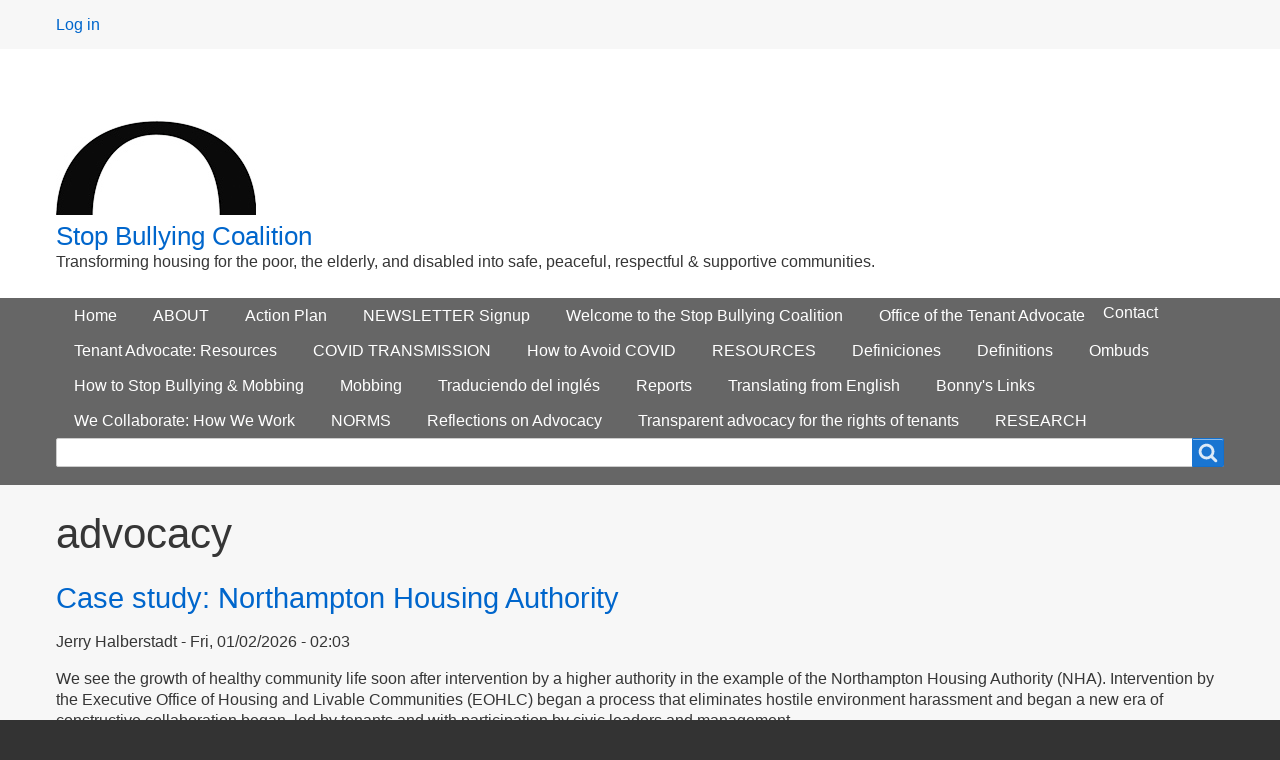

--- FILE ---
content_type: text/html; charset=UTF-8
request_url: https://stopbullyingcoalition.org/index.php/taxonomy/term/2
body_size: 10432
content:





<!DOCTYPE html>
<html lang="en" dir="ltr" prefix="content: http://purl.org/rss/1.0/modules/content/  dc: http://purl.org/dc/terms/  foaf: http://xmlns.com/foaf/0.1/  og: http://ogp.me/ns#  rdfs: http://www.w3.org/2000/01/rdf-schema#  schema: http://schema.org/  sioc: http://rdfs.org/sioc/ns#  sioct: http://rdfs.org/sioc/types#  skos: http://www.w3.org/2004/02/skos/core#  xsd: http://www.w3.org/2001/XMLSchema# " class="no-js adaptivetheme">
  <head>
                  <link href="https://stopbullyingcoalition.org/themes/keshet/images/touch-icons/Icon-76-2x.png" rel="apple-touch-icon" sizes="152x152" />
                    <link href="https://stopbullyingcoalition.org/themes/keshet/images/touch-icons/Icon-60-2x.png" rel="apple-touch-icon" sizes="120x120" />
                    <link href="https://stopbullyingcoalition.org/themes/keshet/images/touch-icons/Icon-76.png" rel="apple-touch-icon" sizes="76x76" />
                    <link href="https://stopbullyingcoalition.org/themes/keshet/images/touch-icons/Icon-60.png" rel="apple-touch-icon" sizes="60x60" />
                    <link href="https://stopbullyingcoalition.org/themes/keshet/images/touch-icons/Icon-60.png" rel="shortcut icon" />
              <meta charset="utf-8" />
<meta name="Generator" content="Drupal 8 (https://www.drupal.org)" />
<meta name="MobileOptimized" content="width" />
<meta name="HandheldFriendly" content="true" />
<meta name="viewport" content="width=device-width, initial-scale=1.0" />
<link rel="alternate" hreflang="en" href="https://stopbullyingcoalition.org/index.php/taxonomy/term/2" />
<link rel="canonical" href="/index.php/taxonomy/term/2" />
<link rel="shortlink" href="/index.php/taxonomy/term/2" />
<link rel="delete-form" href="/index.php/taxonomy/term/2/delete" />
<link rel="edit-form" href="/index.php/taxonomy/term/2/edit" />
<link rel="drupal:content-translation-overview" href="/index.php/taxonomy/term/2/translations" />
<link rel="drupal:content-translation-add" href="/index.php/taxonomy/term/2/translations/add" />
<link rel="drupal:content-translation-edit" href="/index.php/taxonomy/term/2/translations/edit" />
<link rel="drupal:content-translation-delete" href="/index.php/taxonomy/term/2/translations/delete" />
<link rel="alternate" type="application/rss+xml" title="advocacy" href="https://stopbullyingcoalition.org/index.php/taxonomy/term/2/feed" />

    <title>advocacy | Stop Bullying Coalition</title>
    <link rel="stylesheet" media="all" href="/sites/default/files/css/css_ts5b1ylKxbz5JcSxZBtUh1NwhMDoZhqwjooo9ap58fA.css" />
<link rel="stylesheet" media="all" href="/sites/default/files/css/css_C6psvtLZlaLoE0iBdjk1t9aaWCcmJ3Uu_2IKFxEwEAc.css" />

    <script src="/core/assets/vendor/modernizr/modernizr.min.js?v=3.3.1"></script>

  </head>
    <body class="path-taxonomy path-taxonomy-term-2 site-name--stop-bullying-coalition theme-name--keshet">
    <a href="#block-keshet-content" class="visually-hidden focusable skip-link">Skip to main content</a>
    
      <div class="dialog-off-canvas-main-canvas" data-off-canvas-main-canvas>
    
<div class="page">
    <div class="l-pr page__row pr-leaderboard" id="leaderboard">
    <div class="l-rw regions container pr-leaderboard__rw arc--1 hr--1" data-at-regions="">
        <div  data-at-region="region-leaderboard" class="l-r region pr-leaderboard__leaderboard">
<nav id="block-keshet-account-menu" class="block block-menu block-config-provider--system block-derivative-plugin--account block-id--block-keshet-account-menu" role="navigation" aria-labelledby="block-keshet-account-menu-menu">
  <div class="block__inner block-menu__inner">

                  
    
    <h2 class="visually-hidden block__title block-menu__title" id="block-keshet-account-menu-menu"><span>User menu</span></h2>
    

              <div class="block__content block-menu__content">
        
                    <ul class="menu odd menu-level-1 menu-name--account">
                          <li class="menu__item menu-title-log-in menu-plugin-id--userlogout"><a href="/user/login" class="menu__link" data-drupal-link-system-path="user/login">Log in</a></li>          </ul>
  


      </div>
    
  </div>
</nav>
</div>

    </div>
  </div>
      <header class="l-pr page__row pr-header" role="banner" id="masthead">
    <div class="l-rw regions container pr-header__rw arc--1 hr--1" data-at-regions="">
        <div  data-at-region="region-header-first" class="l-r region pr-header__header-first"><div id="block-keshet-branding" class="block block-branding block-system block-system-branding-block">
  <div class="block__inner block-branding__inner">

    
        

                <div class="block__content block-branding__content site-branding">
                  <a href="https://stopbullyingcoalition.org/index.php/" title="Home" itemprop="url" rel="home" class="site-branding__logo-link">
            <img src="/sites/default/files/shelter-logo-01-small-_0_0.jpg" alt="Home" itemprop="logo" class="site-branding__logo-img" />
          </a>
                          <span class="site-branding__text">
                          <strong class="site-branding__name">
                <a href="https://stopbullyingcoalition.org/index.php/" title="Home" itemprop="url" rel="home" class="site-branding__name-link">Stop Bullying Coalition</a>
              </strong>
                                      <em class="site-branding__slogan">Transforming housing for the poor, the elderly, and disabled into safe, peaceful, respectful &amp; supportive communities.</em>
                      </span>
              </div>
    
  </div>
</div>
</div>

      
    </div>
  </header>
      <div class="l-pr page__row pr-navbar" id="navbar">
    <div class="l-rw regions container pr-navbar__rw arc--1 hr--1" data-at-regions="">
        <div  data-at-region="region-navbar" class="l-r region pr-navbar__navbar"><nav id="block-keshet-main-menu" class="rm-block rm-config-provider--system rm-derivative-plugin--main rm-id--block-keshet-main-menu js-hide" role="navigation" aria-labelledby="block-keshet-main-menu-menu">
  <div class="rm-block__inner">

    
    <div class="rm-toggle" id="block-keshet-main-menu-menu">
            <button href="#rm-content" class="rm-toggle__link un-button" role='button' aria-controls="rm-content" aria-expanded="false" aria-lable="Main menu">
        <svg class="rm-toggle__icon" viewBox="0 0 1792 1792" preserveAspectRatio="xMinYMid meet">
          <path d="M1664 1344v128q0 26-19 45t-45 19h-1408q-26 0-45-19t-19-45v-128q0-26 19-45t45-19h1408q26 0 45 19t19 45zm0-512v128q0 26-19 45t-45 19h-1408q-26 0-45-19t-19-45v-128q0-26 19-45t45-19h1408q26 0 45 19t19 45zm0-512v128q0 26-19 45t-45 19h-1408q-26 0-45-19t-19-45v-128q0-26 19-45t45-19h1408q26 0 45 19t19 45z"/>
        </svg>
        <span class="visually-hidden">Main menu</span>
      </button>
    </div>
    

              <div class="rm-block__content" id="rm-content">
        
                    <ul class="menu odd menu-level-1 menu-name--main">
                          <li class="menu__item menu-title-home menu-plugin-id--standardfront-page"><a href="/index.php/" class="menu__link" data-drupal-link-system-path="&lt;front&gt;">Home</a></li>                      <li class="menu__item menu-title-about menu-plugin-id--menu-link-content5dae0401-48fd-48f3-95bd-94f2ae2386a4"><a href="/index.php/about" title="Mission, goals, and a brief history of our work and future plans" class="menu__link" data-drupal-link-system-path="node/174">ABOUT</a></li>                      <li class="menu__item menu-title-action-plan menu-plugin-id--menu-link-contenta93f6d2c-f1ff-4d33-9f26-e815c33e3e52"><a href="/index.php/act" title="Our goals and strategy" class="menu__link" data-drupal-link-system-path="node/282">Action Plan</a></li>                      <li class="menu__item menu-title-newsletter-signup menu-plugin-id--menu-link-contente9e703f7-1b86-4ff5-b939-2f8d13f239a0"><a href="/index.php/subscribe" title="Subscribe to free newsletter" class="menu__link" data-drupal-link-system-path="node/56">NEWSLETTER Signup</a></li>                      <li class="menu__item menu-title-welcome-to-the-stop-bullying-coalition menu-plugin-id--menu-link-content92c43024-ec94-4d10-95b7-0a34c0b73689"><a href="/index.php/welcome" title="How we help you to protect your rights" class="menu__link" data-drupal-link-system-path="node/254">Welcome to the Stop Bullying Coalition</a></li>                      <li class="menu__item menu-title-office-of-the-tenant-advocate menu-plugin-id--menu-link-content168c185d-087a-46eb-a46d-e5f1922c0530"><a href="/index.php/tenant-advocate" title="Copy of the bill" class="menu__link" data-drupal-link-system-path="node/252">Office of the Tenant Advocate</a></li>                      <li class="menu__item menu-title-tenant-advocate-resources menu-plugin-id--menu-link-content46510aba-3525-4524-9a2f-eb910abe92c1"><a href="/index.php/tenant-advocate-resources" title="Resources to support legislation on creating the tenant advocate" class="menu__link" data-drupal-link-system-path="node/265">Tenant Advocate: Resources</a></li>                      <li class="menu__item menu-title-covid-transmission menu-plugin-id--menu-link-content5466aa96-a068-47b1-868a-51d772f27973"><a href="/index.php/transmission" title="Transmission in Essex County and Peabody, Massachusetts" class="menu__link" data-drupal-link-system-path="node/232">COVID TRANSMISSION</a></li>                      <li class="menu__item menu-title-how-to-avoid-covid menu-plugin-id--menu-link-contentcb83d582-057a-41a1-830b-b4ba39f9752f"><a href="/index.php/newcovid" title="Precautions that experts recommend" class="menu__link" data-drupal-link-system-path="node/228">How to Avoid COVID</a></li>                      <li class="menu__item menu-title-resources menu-plugin-id--menu-link-contentde4657b4-439b-47c9-867e-9df1d0100c3d"><a href="/index.php/resources" title="Table of contents for resources on bullying in multifamily housing" class="menu__link" data-drupal-link-system-path="node/70">RESOURCES</a></li>                      <li class="menu__item menu-title-definiciones menu-plugin-id--menu-link-content91c0063f-d24a-4409-9984-a4c90ecb0213"><a href="/index.php/Definiciones" title="Definiciones, la intimidación" class="menu__link" data-drupal-link-system-path="node/161">Definiciones</a></li>                      <li class="menu__item menu-title-definitions menu-plugin-id--menu-link-contentfad3db31-ad5f-4bf7-9d54-48cc3c5c7ca5"><a href="/index.php/definitions" title="Definitions of terms." class="menu__link" data-drupal-link-system-path="node/128">Definitions</a></li>                      <li class="menu__item menu-title-ombuds menu-plugin-id--menu-link-content0e7358a6-d5a0-4c61-9f66-0b1c9b211f19"><a href="/index.php/ombuds-now" title="Ombuds office to protect tenants from bullying" class="menu__link" data-drupal-link-system-path="node/222">Ombuds</a></li>                      <li class="menu__item menu-title-how-to-stop-bullying--mobbing menu-plugin-id--menu-link-content620d7945-611d-44cf-81a6-78879c6035df"><a href="/index.php/stop-mobbing" title="A guide for tenants, managers, landlords, and community leaders who are concerned about conditions in a multifamily housing community that has become toxic." class="menu__link" data-drupal-link-system-path="node/127">How to Stop Bullying &amp; Mobbing</a></li>                      <li class="menu__item menu-title-mobbing menu-plugin-id--menu-link-content5ded771e-830e-462b-86c3-ed0178037e96"><a href="/index.php/harper-mobbing" title="Article by Janice Harper, Bullying and Mobbing in Group Settings" class="menu__link" data-drupal-link-system-path="node/97">Mobbing</a></li>                      <li class="menu__item menu-title-traduciendo-del-inglés menu-plugin-id--menu-link-contentce6035ac-ffa5-4375-906d-efaab492d710"><a href="/index.php/Traduciendo" class="menu__link" data-drupal-link-system-path="node/156">Traduciendo del inglés</a></li>                      <li class="menu__item menu-title-reports menu-plugin-id--menu-link-contentc1f75e37-90d0-4004-adc2-bb9c9098d918"><a href="/index.php/report2" title="Media coverage of housing advocacy" class="menu__link" data-drupal-link-system-path="node/225">Reports</a></li>                      <li class="menu__item menu-title-translating-from-english menu-plugin-id--menu-link-content35e37a44-e49f-4eff-9bd6-485068e4ac43"><a href="/index.php/translate" title="How to translate" class="menu__link" data-drupal-link-system-path="node/155">Translating from English</a></li>                      <li class="menu__item menu-title-bonnys-links menu-plugin-id--menu-link-contentc20d8ea8-d760-49ee-a277-1b5163865fd2"><a href="/index.php/bonny" title="Essay about and compiled list of articles" class="menu__link" data-drupal-link-system-path="node/247">Bonny&#039;s Links</a></li>                      <li class="menu__item menu-title-we-collaborate-how-we-work menu-plugin-id--menu-link-content839d8b6e-0543-4b47-9cbd-78777c070812"><a href="/index.php/collaborate2" title="Tenants, legislators, attorney general work together on protecting tenants" class="menu__link" data-drupal-link-system-path="node/262">We Collaborate: How We Work</a></li>                      <li class="menu__item menu-title-norms menu-plugin-id--menu-link-contentf198229d-e82b-4d25-83c3-04d4a987fd50"><a href="/index.php/norms2" title="Community Norms and Governance of Housing" class="menu__link" data-drupal-link-system-path="node/277">NORMS</a></li>                      <li class="menu__item menu-title-reflections-on-advocacy menu-plugin-id--menu-link-contentc80f5455-bf89-44aa-a65a-f469af0fcba4"><a href="/index.php/change" title="Our theory of advocacy by collaboration" class="menu__link" data-drupal-link-system-path="node/269">Reflections on Advocacy</a></li>                      <li class="menu__item menu-title-transparent-advocacy-for-the-rights-of-tenants menu-plugin-id--menu-link-content4b01d95a-e204-4f5e-a02a-a817e96291e1"><a href="/index.php/transparent" title="A letter to legislators and information supporting creating the tenant advocate" class="menu__link" data-drupal-link-system-path="node/281">Transparent advocacy for the rights of tenants</a></li>                      <li class="menu__item menu-title-research menu-plugin-id--menu-link-contentb2290ef8-bb1a-4714-af67-e2e908806036"><a href="/index.php/research2" title="qualititative and survey research findings" class="menu__link" data-drupal-link-system-path="node/280">RESEARCH</a></li>          </ul>
  


      </div>
    
  </div>
</nav>

<nav id="block-keshet-footer" class="block block-menu block-config-provider--system block-derivative-plugin--footer block-id--block-keshet-footer" role="navigation" aria-labelledby="block-keshet-footer-menu">
  <div class="block__inner block-menu__inner">

                  
    
    <h2 class="visually-hidden block__title block-menu__title" id="block-keshet-footer-menu"><span>Footer menu</span></h2>
    

              <div class="block__content block-menu__content">
        
                    <ul class="menu odd menu-level-1 menu-name--footer">
                          <li class="menu__item menu-title-contact menu-plugin-id--contactsite-page"><a href="/contact" class="menu__link" data-drupal-link-system-path="contact">Contact</a></li>          </ul>
  


      </div>
    
  </div>
</nav>
<div class="search-block-form submit-is-visible block block-search block-config-provider--search block-plugin-id--search-form-block block-id--block-searchform" data-drupal-selector="search-block-form" id="block-searchform" role="search" aria-labelledby="block-searchform-menu">
  <div class="block__inner block-search__inner">

                  
    
      <h2 class="visually-hidden block__title block-search__title" id="block-searchform-menu"><span>Search form</span></h2>
    

          <div class="block__content block-search__content">
        <form action="/search/node" method="get" id="search-block-form" accept-charset="UTF-8" class="search-block-form__form">
  <div class="js-form-item form-item js-form-type-search form-type-search js-form-item-keys form-item-keys form-no-label">
      <label for="edit-keys" class="visually-hidden">Search</label>
        <input title="Enter the terms you wish to search for." data-drupal-selector="edit-keys" type="search" id="edit-keys" name="keys" value="" size="" maxlength="128" class="form-search" />

        </div>
<div data-drupal-selector="edit-actions" class="form-actions js-form-wrapper form-wrapper" id="edit-actions"><input data-drupal-selector="edit-submit" type="submit" id="edit-submit" value="Search" class="button js-form-submit form-submit" />
</div>

</form>

      </div>
    
  </div>
</div>
</div>

    </div>
  </div>
            <div class="l-pr page__row pr-main" id="main-content">
    <div class="l-rw regions container pr-main__rw arc--1 hr--1" data-at-regions="">
        <div  data-at-region="region-content" class="l-r region pr-main__content"><div data-drupal-messages-fallback class="hidden"></div><div id="block-keshet-page-title" class="block block-config-provider--core block-derivative-plugin-- block-id--block-keshet-page-title">
  <div class="block__inner">

    
        

          <div class="block__content">
        
  <h1 class="page__title">advocacy</h1>


      </div>
    
  </div>
</div>
<main id="block-keshet-content" class="block block-main-content" role="main">
  
  <div class="views-element-container"><div class="view view-taxonomy-term view-id-taxonomy_term view-display-id-page_1 js-view-dom-id-3aacd19afe43582cca5d27ed637092f955e604882317bd440806750a5f1b208d">
  
    
      <div class="view-header">
      <div about="/taxonomy/term/2" typeof="schema:Thing" id="taxonomy-term-2" class="taxonomy-term vocabulary-tags">
  
      <span property="schema:name" content="advocacy" class="rdf-meta hidden"></span>

  <div class="content">
    
  </div>
</div>

    </div>
      
      <div class="view-content">
          <div class="views-row">
    <article data-history-node-id="305" role="article" about="/northampton" typeof="schema:Article" class="node node--id-305 node--type-article node--promoted node--sticky node--view-mode-teaser">
  <div class="node__container">

    <header class="node__header--has-meta node__header">
      
      
                        <h2 class="node__title"><a href="/northampton" class="node__title-link" rel="bookmark"><span property="schema:name" class="field field--name-title field--type-string field--label-hidden">Case study: Northampton Housing Authority</span>
</a></h2>
                      <span property="schema:name" content="Case study: Northampton Housing Authority" class="rdf-meta hidden"></span>
  <span property="schema:interactionCount" content="UserComments:0" class="rdf-meta hidden"></span>


              <div class="node__meta">
          
          <div class="node__submitted">
             <span class="node__author"><span rel="schema:author" class="field field--name-uid field--type-entity-reference field--label-hidden"><span lang="" about="/user/4" typeof="schema:Person" property="schema:name" datatype="">Jerry Halberstadt</span></span>
</span>
             <span class="node__pubdate"><span property="schema:dateCreated" content="2026-01-02T02:03:27+00:00" class="field field--name-created field--type-created field--label-hidden">Fri, 01/02/2026 - 02:03</span>
</span>
          </div>
            <span property="schema:dateCreated" content="2026-01-02T02:03:27+00:00" class="rdf-meta hidden"></span>

        </div>
          </header>

    <div class="node__content">
      <div property="schema:text" class="clearfix text-formatted field field-node--body field-name-body field-type-text-with-summary field-label-hidden">
    <div class="field__items">
          <div property="schema:text" class="field__item">We see the growth of healthy community life soon after intervention by a higher authority in the example of the Northampton Housing Authority (NHA). Intervention by the Executive Office of Housing and Livable Communities (EOHLC) began a process that eliminates hostile environment harassment and began a new era of constructive collaboration began, led by tenants and with participation by civic leaders and management.</div>
      </div>
</div>
<div class="field field-node--field-tags field-name-field-tags field-type-entity-reference field-label-above">
      <h3 class="field__label">Tags</h3>
    <div class="field__items">
                <div class="field__item field__item--advocacy">
        <span class="field__item-wrapper"><a href="/taxonomy/term/2" property="schema:about" hreflang="en">advocacy</a></span>
      </div>
      </div>
</div>
  <div class="node__links">
    <ul class="links inline"><li class="node-readmore"><a href="/northampton" rel="tag" title="Case study: Northampton Housing Authority" hreflang="en">Read more<span class="visually-hidden"> about Case study: Northampton Housing Authority</span></a></li></ul>  </div>

    </div>

  

</article>

  </div>
    <div class="views-row">
    <article data-history-node-id="300" role="article" about="/index.php/join" typeof="schema:Article" class="node node--id-300 node--type-article node--promoted node--sticky node--view-mode-teaser">
  <div class="node__container">

    <header class="node__header--has-meta node__header">
      
      
                        <h2 class="node__title"><a href="/index.php/join" class="node__title-link" rel="bookmark"><span property="schema:name" class="field field--name-title field--type-string field--label-hidden">Let&#039;s join with others to protect essential services</span>
</a></h2>
                      <span property="schema:name" content="Let&#039;s join with others to protect essential services" class="rdf-meta hidden"></span>
  <span property="schema:interactionCount" content="UserComments:0" class="rdf-meta hidden"></span>


              <div class="node__meta">
          
          <div class="node__submitted">
             <span class="node__author"><span rel="schema:author" class="field field--name-uid field--type-entity-reference field--label-hidden"><span lang="" about="/index.php/user/4" typeof="schema:Person" property="schema:name" datatype="">Jerry Halberstadt</span></span>
</span>
             <span class="node__pubdate"><span property="schema:dateCreated" content="2025-10-09T23:52:07+00:00" class="field field--name-created field--type-created field--label-hidden">Thu, 10/09/2025 - 23:52</span>
</span>
          </div>
            <span property="schema:dateCreated" content="2025-10-09T23:52:07+00:00" class="rdf-meta hidden"></span>

        </div>
          </header>

    <div class="node__content">
      <div property="schema:text" class="clearfix text-formatted field field-node--body field-name-body field-type-text-with-summary field-label-hidden">
    <div class="field__items">
          <div property="schema:text" class="field__item"><p><strong>We can join forces to demand funding for essential health, dental, food, and housing services.</strong><br />
<br />
Federal legislation, "the big beautiful bill," targets Medicaid and MassHealth programs that we depend on. The law cuts the Federal share of our MassHealth programs and limits the taxes that states can levy on healthcare providers to cover MassHealth. The most vulnerable programs are Home and Community Based Services (HCBS); out-of-pocket costs for health care; <a>food stamps;</a> dental care; and more.</p></div>
      </div>
</div>
<div class="field field-node--field-tags field-name-field-tags field-type-entity-reference field-label-above">
      <h3 class="field__label">Tags</h3>
    <div class="field__items">
                <div class="field__item field__item--advocacy">
        <span class="field__item-wrapper"><a href="/index.php/taxonomy/term/2" property="schema:about" hreflang="en">advocacy</a></span>
      </div>
      </div>
</div>
  <div class="node__links">
    <ul class="links inline"><li class="node-readmore"><a href="/index.php/join" rel="tag" title="Let&#039;s join with others to protect essential services" hreflang="en">Read more<span class="visually-hidden"> about Let&#039;s join with others to protect essential services</span></a></li></ul>  </div>

    </div>

  

</article>

  </div>
    <div class="views-row">
    <article data-history-node-id="298" role="article" about="/index.php/food" typeof="schema:Article" class="node node--id-298 node--type-article node--promoted node--sticky node--view-mode-teaser">
  <div class="node__container">

    <header class="node__header--has-meta node__header">
      
      
                        <h2 class="node__title"><a href="/index.php/food" class="node__title-link" rel="bookmark"><span property="schema:name" class="field field--name-title field--type-string field--label-hidden">Our Daily Bread At Risk: Food Stamps Threatened</span>
</a></h2>
                      <span property="schema:name" content="Our Daily Bread At Risk: Food Stamps Threatened" class="rdf-meta hidden"></span>
  <span property="schema:interactionCount" content="UserComments:0" class="rdf-meta hidden"></span>


              <div class="node__meta">
          
          <div class="node__submitted">
             <span class="node__author"><span rel="schema:author" class="field field--name-uid field--type-entity-reference field--label-hidden"><span lang="" about="/index.php/user/4" typeof="schema:Person" property="schema:name" datatype="">Jerry Halberstadt</span></span>
</span>
             <span class="node__pubdate"><span property="schema:dateCreated" content="2025-09-21T18:06:40+00:00" class="field field--name-created field--type-created field--label-hidden">Sun, 09/21/2025 - 18:06</span>
</span>
          </div>
            <span property="schema:dateCreated" content="2025-09-21T18:06:40+00:00" class="rdf-meta hidden"></span>

        </div>
          </header>

    <div class="node__content">
      <div property="schema:text" class="clearfix text-formatted field field-node--body field-name-body field-type-text-with-summary field-label-hidden">
    <div class="field__items">
          <div property="schema:text" class="field__item"><p>The food stamp program that we depend on is under threat and we must rise up to protect it.</p>

<p>Many of us who are tenants of public and subsidized housing depend on community support through government benefits and subsidies, including for housing and food.</p>

<p>We know from hard-won experience that no one is coming to help us and that we must advocate for and help ourselves.</p>

<p>Thus we are prepared for this challenge.</p></div>
      </div>
</div>
<div class="field field-node--field-tags field-name-field-tags field-type-entity-reference field-label-above">
      <h3 class="field__label">Tags</h3>
    <div class="field__items">
                <div class="field__item field__item--rights">
        <span class="field__item-wrapper"><a href="/index.php/taxonomy/term/31" property="schema:about" hreflang="en">rights</a></span>
      </div>
                <div class="field__item field__item--advocacy">
        <span class="field__item-wrapper"><a href="/index.php/taxonomy/term/2" property="schema:about" hreflang="en">advocacy</a></span>
      </div>
                <div class="field__item field__item--legislation">
        <span class="field__item-wrapper"><a href="/index.php/taxonomy/term/3" property="schema:about" hreflang="en">legislation</a></span>
      </div>
      </div>
</div>
  <div class="node__links">
    <ul class="links inline"><li class="node-readmore"><a href="/index.php/food" rel="tag" title="Our Daily Bread At Risk: Food Stamps Threatened" hreflang="en">Read more<span class="visually-hidden"> about Our Daily Bread At Risk: Food Stamps Threatened</span></a></li></ul>  </div>

    </div>

  

</article>

  </div>
    <div class="views-row">
    <article data-history-node-id="297" role="article" about="/index.php/safe" typeof="schema:Article" class="node node--id-297 node--type-article node--promoted node--sticky node--view-mode-teaser">
  <div class="node__container">

    <header class="node__header--has-meta node__header">
      
      
                        <h2 class="node__title"><a href="/index.php/safe" class="node__title-link" rel="bookmark"><span property="schema:name" class="field field--name-title field--type-string field--label-hidden">Are We Safe?</span>
</a></h2>
                      <span property="schema:name" content="Are We Safe?" class="rdf-meta hidden"></span>
  <span property="schema:interactionCount" content="UserComments:0" class="rdf-meta hidden"></span>


              <div class="node__meta">
          
          <div class="node__submitted">
             <span class="node__author"><span rel="schema:author" class="field field--name-uid field--type-entity-reference field--label-hidden"><span lang="" about="/index.php/user/4" typeof="schema:Person" property="schema:name" datatype="">Jerry Halberstadt</span></span>
</span>
             <span class="node__pubdate"><span property="schema:dateCreated" content="2025-08-20T18:46:51+00:00" class="field field--name-created field--type-created field--label-hidden">Wed, 08/20/2025 - 18:46</span>
</span>
          </div>
            <span property="schema:dateCreated" content="2025-08-20T18:46:51+00:00" class="rdf-meta hidden"></span>

        </div>
          </header>

    <div class="node__content">
        <div class="float-none field field-node--field-image field-name-field-image field-type-image field-label-hidden has-single">
              <figure class="field-type-image__figure image-count-1 align-right">
          <div class="field-type-image__item">
          <img property="schema:image" src="/sites/default/files/field/image/BLANCA-.jpg" width="150" height="176" alt="Smiling woman stands with aid of crutches" title="Blanca Martinez, immigrant from Honduras" typeof="foaf:Image" />


              </div>
    </figure>
  </div>
<div property="schema:text" class="clearfix text-formatted field field-node--body field-name-body field-type-text-with-summary field-label-hidden">
    <div class="field__items">
          <div property="schema:text" class="field__item">If we want to address bullying in schools, we must address it in our society.

A child knows that if immigrants can be bullied, so can they, and there are too few adults taking action. It is past time for all of us, including our leaders, to speak out and to act.</div>
      </div>
</div>
<div class="field field-node--field-tags field-name-field-tags field-type-entity-reference field-label-above">
      <h3 class="field__label">Tags</h3>
    <div class="field__items">
                <div class="field__item field__item--bullying">
        <span class="field__item-wrapper"><a href="/index.php/taxonomy/term/1" property="schema:about" hreflang="en">bullying</a></span>
      </div>
                <div class="field__item field__item--advocacy">
        <span class="field__item-wrapper"><a href="/index.php/taxonomy/term/2" property="schema:about" hreflang="en">advocacy</a></span>
      </div>
      </div>
</div>
  <div class="node__links">
    <ul class="links inline"><li class="node-readmore"><a href="/index.php/safe" rel="tag" title="Are We Safe?" hreflang="en">Read more<span class="visually-hidden"> about Are We Safe?</span></a></li></ul>  </div>

    </div>

  

</article>

  </div>
    <div class="views-row">
    <article data-history-node-id="294" role="article" about="/index.php/and" typeof="schema:Article" class="node node--id-294 node--type-article node--promoted node--sticky node--view-mode-teaser">
  <div class="node__container">

    <header class="node__header--has-meta node__header">
      
      
                        <h2 class="node__title"><a href="/index.php/and" class="node__title-link" rel="bookmark"><span property="schema:name" class="field field--name-title field--type-string field--label-hidden">The AND Method</span>
</a></h2>
                      <span property="schema:name" content="The AND Method" class="rdf-meta hidden"></span>
  <span property="schema:interactionCount" content="UserComments:0" class="rdf-meta hidden"></span>


              <div class="node__meta">
          
          <div class="node__submitted">
             <span class="node__author"><span rel="schema:author" class="field field--name-uid field--type-entity-reference field--label-hidden"><span lang="" about="/index.php/user/4" typeof="schema:Person" property="schema:name" datatype="">Jerry Halberstadt</span></span>
</span>
             <span class="node__pubdate"><span property="schema:dateCreated" content="2025-07-17T20:55:19+00:00" class="field field--name-created field--type-created field--label-hidden">Thu, 07/17/2025 - 20:55</span>
</span>
          </div>
            <span property="schema:dateCreated" content="2025-07-17T20:55:19+00:00" class="rdf-meta hidden"></span>

        </div>
          </header>

    <div class="node__content">
      <div property="schema:text" class="clearfix text-formatted field field-node--body field-name-body field-type-text-with-summary field-label-hidden">
    <div class="field__items">
          <div property="schema:text" class="field__item">Let’s try the “AND” method: we will help our neighbors; AND we will create joyful community moments; AND we will seek our rights where we live; AND we will tell our stories and those of our neighbors; AND we will continue to seek legislation.</div>
      </div>
</div>
<div class="field field-node--field-tags field-name-field-tags field-type-entity-reference field-label-above">
      <h3 class="field__label">Tags</h3>
    <div class="field__items">
                <div class="field__item field__item--advocacy">
        <span class="field__item-wrapper"><a href="/index.php/taxonomy/term/2" property="schema:about" hreflang="en">advocacy</a></span>
      </div>
                <div class="field__item field__item--housing">
        <span class="field__item-wrapper"><a href="/index.php/taxonomy/term/9" property="schema:about" hreflang="en">housing</a></span>
      </div>
                <div class="field__item field__item--rights">
        <span class="field__item-wrapper"><a href="/index.php/taxonomy/term/31" property="schema:about" hreflang="en">rights</a></span>
      </div>
                <div class="field__item field__item--legislation">
        <span class="field__item-wrapper"><a href="/index.php/taxonomy/term/3" property="schema:about" hreflang="en">legislation</a></span>
      </div>
      </div>
</div>
  <div class="node__links">
    <ul class="links inline"><li class="node-readmore"><a href="/index.php/and" rel="tag" title="The AND Method" hreflang="en">Read more<span class="visually-hidden"> about The AND Method</span></a></li></ul>  </div>

    </div>

  

</article>

  </div>
    <div class="views-row">
    <article data-history-node-id="295" role="article" about="/index.php/jada" typeof="schema:Article" class="node node--id-295 node--type-article node--promoted node--sticky node--view-mode-teaser">
  <div class="node__container">

    <header class="node__header--has-meta node__header">
      
      
                        <h2 class="node__title"><a href="/index.php/jada" class="node__title-link" rel="bookmark"><span property="schema:name" class="field field--name-title field--type-string field--label-hidden">Creating Community in Northampton</span>
</a></h2>
                      <span property="schema:name" content="Creating Community in Northampton" class="rdf-meta hidden"></span>
  <span property="schema:interactionCount" content="UserComments:0" class="rdf-meta hidden"></span>


              <div class="node__meta">
          
          <div class="node__submitted">
             <span class="node__author"><span rel="schema:author" class="field field--name-uid field--type-entity-reference field--label-hidden"><span lang="" about="/index.php/user/4" typeof="schema:Person" property="schema:name" datatype="">Jerry Halberstadt</span></span>
</span>
             <span class="node__pubdate"><span property="schema:dateCreated" content="2025-07-15T23:33:15+00:00" class="field field--name-created field--type-created field--label-hidden">Tue, 07/15/2025 - 23:33</span>
</span>
          </div>
            <span property="schema:dateCreated" content="2025-07-15T23:33:15+00:00" class="rdf-meta hidden"></span>

        </div>
          </header>

    <div class="node__content">
      <div property="schema:text" class="clearfix text-formatted field field-node--body field-name-body field-type-text-with-summary field-label-hidden">
    <div class="field__items">
          <div property="schema:text" class="field__item">My friend Jada is a force of nature. Originally from Texas and now a long-time resident of Northampton, Massachusetts, she brings a fierce commitment to justice, community, and healing—even in the face of personal and institutional adversity.

Jada does all this despite her frustrations with the management and the other members of the housing authority board. She often feels diminished and disrespected, unable to make herself heard, and denied her rights and justice. Nevertheless, she lives a creative and productive life, helping to build and maintain a supportive, caring community.</div>
      </div>
</div>
<div class="field field-node--field-tags field-name-field-tags field-type-entity-reference field-label-above">
      <h3 class="field__label">Tags</h3>
    <div class="field__items">
                <div class="field__item field__item--community">
        <span class="field__item-wrapper"><a href="/index.php/taxonomy/term/22" property="schema:about" hreflang="en">community</a></span>
      </div>
                <div class="field__item field__item--advocacy">
        <span class="field__item-wrapper"><a href="/index.php/taxonomy/term/2" property="schema:about" hreflang="en">advocacy</a></span>
      </div>
      </div>
</div>
  <div class="node__links">
    <ul class="links inline"><li class="node-readmore"><a href="/index.php/jada" rel="tag" title="Creating Community in Northampton" hreflang="en">Read more<span class="visually-hidden"> about Creating Community in Northampton</span></a></li></ul>  </div>

    </div>

  

</article>

  </div>
    <div class="views-row">
    <article data-history-node-id="284" role="article" about="/index.php/editorial" typeof="schema:Article" class="node node--id-284 node--type-article node--promoted node--sticky node--view-mode-teaser">
  <div class="node__container">

    <header class="node__header--has-meta node__header">
      
      
                        <h2 class="node__title"><a href="/index.php/editorial" class="node__title-link" rel="bookmark"><span property="schema:name" class="field field--name-title field--type-string field--label-hidden">We Are The People</span>
</a></h2>
                      <span property="schema:name" content="We Are The People" class="rdf-meta hidden"></span>
  <span property="schema:interactionCount" content="UserComments:0" class="rdf-meta hidden"></span>


              <div class="node__meta">
          
          <div class="node__submitted">
             <span class="node__author"><span rel="schema:author" class="field field--name-uid field--type-entity-reference field--label-hidden"><span lang="" about="/index.php/user/4" typeof="schema:Person" property="schema:name" datatype="">Jerry Halberstadt</span></span>
</span>
             <span class="node__pubdate"><span property="schema:dateCreated" content="2025-03-02T23:14:34+00:00" class="field field--name-created field--type-created field--label-hidden">Sun, 03/02/2025 - 23:14</span>
</span>
          </div>
            <span property="schema:dateCreated" content="2025-03-02T23:14:34+00:00" class="rdf-meta hidden"></span>

        </div>
          </header>

    <div class="node__content">
      <div property="schema:text" class="clearfix text-formatted field field-node--body field-name-body field-type-text-with-summary field-label-hidden">
    <div class="field__items">
          <div property="schema:text" class="field__item">EDITORIAL
We are rich in experience, though poor in wealth. We are the poor, the elderly, the disabled, the single parents, and the veterans, people of color and of many religions, we are all persons who live in public and subsidized housing. There we have learned on a daily basis how to survive and overcome bullying, mobbing, and harassment. When a ruler seeks to trample our rights and deprive us of food, health, and free speech, we have the ability to protect ourselves; it is our right.</div>
      </div>
</div>
<div class="field field-node--field-tags field-name-field-tags field-type-entity-reference field-label-above">
      <h3 class="field__label">Tags</h3>
    <div class="field__items">
                <div class="field__item field__item--mobbing">
        <span class="field__item-wrapper"><a href="/index.php/taxonomy/term/16" property="schema:about" hreflang="en">mobbing</a></span>
      </div>
                <div class="field__item field__item--advocacy">
        <span class="field__item-wrapper"><a href="/index.php/taxonomy/term/2" property="schema:about" hreflang="en">advocacy</a></span>
      </div>
                <div class="field__item field__item--rights">
        <span class="field__item-wrapper"><a href="/index.php/taxonomy/term/31" property="schema:about" hreflang="en">rights</a></span>
      </div>
      </div>
</div>
  <div class="node__links">
    <ul class="links inline"><li class="node-readmore"><a href="/index.php/editorial" rel="tag" title="We Are The People" hreflang="en">Read more<span class="visually-hidden"> about We Are The People</span></a></li></ul>  </div>

    </div>

  

</article>

  </div>
    <div class="views-row">
    <article data-history-node-id="282" role="article" about="/index.php/act" typeof="schema:Article" class="node node--id-282 node--type-article node--promoted node--sticky node--view-mode-teaser">
  <div class="node__container">

    <header class="node__header--has-meta node__header">
      
      
                        <h2 class="node__title"><a href="/index.php/act" class="node__title-link" rel="bookmark"><span property="schema:name" class="field field--name-title field--type-string field--label-hidden">Our Plan of Action</span>
</a></h2>
                      <span property="schema:name" content="Our Plan of Action" class="rdf-meta hidden"></span>
  <span property="schema:interactionCount" content="UserComments:0" class="rdf-meta hidden"></span>


              <div class="node__meta">
          
          <div class="node__submitted">
             <span class="node__author"><span rel="schema:author" class="field field--name-uid field--type-entity-reference field--label-hidden"><span lang="" about="/index.php/user/4" typeof="schema:Person" property="schema:name" datatype="">Jerry Halberstadt</span></span>
</span>
             <span class="node__pubdate"><span property="schema:dateCreated" content="2025-02-17T23:24:50+00:00" class="field field--name-created field--type-created field--label-hidden">Mon, 02/17/2025 - 23:24</span>
</span>
          </div>
            <span property="schema:dateCreated" content="2025-02-17T23:24:50+00:00" class="rdf-meta hidden"></span>

        </div>
          </header>

    <div class="node__content">
      <div property="schema:text" class="clearfix text-formatted field field-node--body field-name-body field-type-text-with-summary field-label-hidden">
    <div class="field__items">
          <div property="schema:text" class="field__item"><h2>Advocacy is the art of creating new possibility</h2>

<p> </p>

<blockquote>
<p><em><strong>Transforming housing into safe, peaceful, respectful, supportive, healthy, and joyful communities for the poor, the elderly, and the disabled.—<a href="http://stopbullyingcoalition.org/about">About </a></strong></em></p>
</blockquote>

<p> </p></div>
      </div>
</div>
<div class="field field-node--field-tags field-name-field-tags field-type-entity-reference field-label-above">
      <h3 class="field__label">Tags</h3>
    <div class="field__items">
                <div class="field__item field__item--bullying">
        <span class="field__item-wrapper"><a href="/index.php/taxonomy/term/1" property="schema:about" hreflang="en">bullying</a></span>
      </div>
                <div class="field__item field__item--harassment">
        <span class="field__item-wrapper"><a href="/index.php/taxonomy/term/24" property="schema:about" hreflang="en">harassment</a></span>
      </div>
                <div class="field__item field__item--mobbing">
        <span class="field__item-wrapper"><a href="/index.php/taxonomy/term/16" property="schema:about" hreflang="en">mobbing</a></span>
      </div>
                <div class="field__item field__item--advocacy">
        <span class="field__item-wrapper"><a href="/index.php/taxonomy/term/2" property="schema:about" hreflang="en">advocacy</a></span>
      </div>
                <div class="field__item field__item--legislation">
        <span class="field__item-wrapper"><a href="/index.php/taxonomy/term/3" property="schema:about" hreflang="en">legislation</a></span>
      </div>
      </div>
</div>
  <div class="node__links">
    <ul class="links inline"><li class="node-readmore"><a href="/index.php/act" rel="tag" title="Our Plan of Action" hreflang="en">Read more<span class="visually-hidden"> about Our Plan of Action</span></a></li></ul>  </div>

    </div>

  

</article>

  </div>
    <div class="views-row">
    <article data-history-node-id="281" role="article" about="/index.php/transparent" typeof="schema:Article" class="node node--id-281 node--type-article node--promoted node--sticky node--view-mode-teaser">
  <div class="node__container">

    <header class="node__header--has-meta node__header">
      
      
                        <h2 class="node__title"><a href="/index.php/transparent" class="node__title-link" rel="bookmark"><span property="schema:name" class="field field--name-title field--type-string field--label-hidden">Transparent advocacy for the rights of tenants</span>
</a></h2>
                      <span property="schema:name" content="Transparent advocacy for the rights of tenants" class="rdf-meta hidden"></span>
  <span property="schema:interactionCount" content="UserComments:0" class="rdf-meta hidden"></span>


              <div class="node__meta">
          
          <div class="node__submitted">
             <span class="node__author"><span rel="schema:author" class="field field--name-uid field--type-entity-reference field--label-hidden"><span lang="" about="/index.php/user/4" typeof="schema:Person" property="schema:name" datatype="">Jerry Halberstadt</span></span>
</span>
             <span class="node__pubdate"><span property="schema:dateCreated" content="2025-01-11T17:54:15+00:00" class="field field--name-created field--type-created field--label-hidden">Sat, 01/11/2025 - 17:54</span>
</span>
          </div>
            <span property="schema:dateCreated" content="2025-01-11T17:54:15+00:00" class="rdf-meta hidden"></span>

        </div>
          </header>

    <div class="node__content">
      <div property="schema:text" class="clearfix text-formatted field field-node--body field-name-body field-type-text-with-summary field-label-hidden">
    <div class="field__items">
          <div property="schema:text" class="field__item"><p>This post will show how we work with our legislative partners, there is nothing to hide and the more people understand the process, the stronger our movement as we demonstrate how we do democracy. Beacon Hill is often criticized for a lack of transparency. Legislators are seen as under the influence of powerful forces that are never seen in the light of day. We of the Stop Bullying Coalition do advocate on policies and legislation, and we do so out in the open, transparently.</div>
      </div>
</div>
<div class="field field-node--field-tags field-name-field-tags field-type-entity-reference field-label-above">
      <h3 class="field__label">Tags</h3>
    <div class="field__items">
                <div class="field__item field__item--bullying">
        <span class="field__item-wrapper"><a href="/index.php/taxonomy/term/1" property="schema:about" hreflang="en">bullying</a></span>
      </div>
                <div class="field__item field__item--mobbing">
        <span class="field__item-wrapper"><a href="/index.php/taxonomy/term/16" property="schema:about" hreflang="en">mobbing</a></span>
      </div>
                <div class="field__item field__item--legislation">
        <span class="field__item-wrapper"><a href="/index.php/taxonomy/term/3" property="schema:about" hreflang="en">legislation</a></span>
      </div>
                <div class="field__item field__item--advocacy">
        <span class="field__item-wrapper"><a href="/index.php/taxonomy/term/2" property="schema:about" hreflang="en">advocacy</a></span>
      </div>
                <div class="field__item field__item--harassment">
        <span class="field__item-wrapper"><a href="/index.php/taxonomy/term/24" property="schema:about" hreflang="en">harassment</a></span>
      </div>
      </div>
</div>
  <div class="node__links">
    <ul class="links inline"><li class="node-readmore"><a href="/index.php/transparent" rel="tag" title="Transparent advocacy for the rights of tenants" hreflang="en">Read more<span class="visually-hidden"> about Transparent advocacy for the rights of tenants</span></a></li></ul>  </div>

    </div>

  

</article>

  </div>
    <div class="views-row">
    <article data-history-node-id="270" role="article" about="/augustus" typeof="schema:Article" class="node node--id-270 node--type-article node--promoted node--sticky node--view-mode-teaser">
  <div class="node__container">

    <header class="node__header--has-meta node__header">
      
      
                        <h2 class="node__title"><a href="/augustus" class="node__title-link" rel="bookmark"><span property="schema:name" class="field field--name-title field--type-string field--label-hidden">Report: Meeting with Secretary of Housing and Livable Communities</span>
</a></h2>
                      <span property="schema:name" content="Report: Meeting with Secretary of Housing and Livable Communities" class="rdf-meta hidden"></span>
  <span property="schema:interactionCount" content="UserComments:0" class="rdf-meta hidden"></span>


              <div class="node__meta">
          
          <div class="node__submitted">
             <span class="node__author"><span rel="schema:author" class="field field--name-uid field--type-entity-reference field--label-hidden"><span lang="" about="/user/4" typeof="schema:Person" property="schema:name" datatype="">Jerry Halberstadt</span></span>
</span>
             <span class="node__pubdate"><span property="schema:dateCreated" content="2024-01-16T23:16:56+00:00" class="field field--name-created field--type-created field--label-hidden">Tue, 01/16/2024 - 23:16</span>
</span>
          </div>
            <span property="schema:dateCreated" content="2024-01-16T23:16:56+00:00" class="rdf-meta hidden"></span>

        </div>
          </header>

    <div class="node__content">
      <div property="schema:text" class="clearfix text-formatted field field-node--body field-name-body field-type-text-with-summary field-label-hidden">
    <div class="field__items">
          <div property="schema:text" class="field__item"><p>As leaders of the Stop Bullying Coalition advocating for the rights of tenants living in public and subsidized housing we have the honor of meeting and collaborating on policy with our legislators and high state officials in the <a href="http://stopbullyingcoalition.org/index.php/collaborate2">Office of the Attorney General</a> and with the new Secretary of Housing and Livable Communities (EOHLC).</p></div>
      </div>
</div>
<div class="field field-node--field-tags field-name-field-tags field-type-entity-reference field-label-above">
      <h3 class="field__label">Tags</h3>
    <div class="field__items">
                <div class="field__item field__item--housing">
        <span class="field__item-wrapper"><a href="/taxonomy/term/9" property="schema:about" hreflang="en">housing</a></span>
      </div>
                <div class="field__item field__item--harassment">
        <span class="field__item-wrapper"><a href="/taxonomy/term/24" property="schema:about" hreflang="en">harassment</a></span>
      </div>
                <div class="field__item field__item--advocacy">
        <span class="field__item-wrapper"><a href="/taxonomy/term/2" property="schema:about" hreflang="en">advocacy</a></span>
      </div>
      </div>
</div>
  <div class="node__links">
    <ul class="links inline"><li class="node-readmore"><a href="/augustus" rel="tag" title="Report: Meeting with Secretary of Housing and Livable Communities" hreflang="en">Read more<span class="visually-hidden"> about Report: Meeting with Secretary of Housing and Livable Communities</span></a></li></ul>  </div>

    </div>

  

</article>

  </div>

    </div>
  
        <nav class="pager pager--mini" role="navigation" aria-labelledby="pagination-heading">
    <h4 class="pager__heading visually-hidden">Pagination</h4>
    <ul class="pager__items">

      
              <li class="pager__item is-active">
          <span class="pager__link pager__link--is-active">
          (Page 1)
          </span>
        </li>
      
              <li class="pager__item pager__item--next pager__item--text">
          <a href="/index.php/taxonomy/term/2?page=1" class="pager__link" title="Go to next page" rel="next">
            <span class="visually-hidden">Next page</span>
            <span aria-hidden="true">››</span>
          </a>
        </li>
      
    </ul>
  </nav>

              <div class="feed-icons">
      <a href="https://stopbullyingcoalition.org/index.php/taxonomy/term/2/feed" class="feed-icon">
  <svg version="1.1" class="feed-icon-rss" xmlns="http://www.w3.org/2000/svg" width="20" height="20" viewBox="0 0 20 20">
    <g>
    	<path class="feed-icon-rss__path" d="M2.7,14.5c-0.8,0-1.4,0.3-1.9,0.8C0.3,15.9,0,16.5,0,17.3c0,0.8,0.3,1.4,0.8,1.9
    		C1.3,19.7,2,20,2.7,20s1.4-0.3,1.9-0.8c0.5-0.5,0.8-1.2,0.8-1.9c0-0.8-0.3-1.4-0.8-1.9C4.1,14.8,3.5,14.5,2.7,14.5z"/>
    	<path class="feed-icon-rss__path" d="M9,11C7.9,9.9,6.7,9.1,5.3,8.4C3.9,7.8,2.5,7.4,1,7.3H0.9c-0.2,0-0.4,0.1-0.6,0.2
    		C0.1,7.7,0,7.9,0,8.2v1.9c0,0.2,0.1,0.4,0.2,0.6C0.4,10.9,0.6,11,0.8,11c2.2,0.2,4,1.1,5.6,2.6C7.9,15.2,8.8,17,9,19.2
    		c0,0.2,0.1,0.4,0.3,0.6C9.5,19.9,9.7,20,9.9,20h1.9c0.3,0,0.5-0.1,0.7-0.3c0.2-0.2,0.3-0.4,0.2-0.7c-0.1-1.5-0.5-3-1.1-4.3
    		C10.9,13.3,10.1,12.1,9,11z"/>
    	<path class="feed-icon-rss__path" d="M18.3,11.9c-1-2.3-2.4-4.3-4.2-6c-1.8-1.8-3.8-3.2-6-4.2C5.8,0.7,3.4,0.1,1,0h0
    		C0.7,0,0.5,0.1,0.3,0.3C0.1,0.4,0,0.6,0,0.9v2c0,0.2,0.1,0.4,0.2,0.6s0.4,0.3,0.6,0.3c2,0.1,4,0.6,5.8,1.4s3.4,1.9,4.8,3.3
    		c1.3,1.3,2.4,2.9,3.3,4.8c0.8,1.8,1.3,3.8,1.4,5.8c0,0.2,0.1,0.4,0.3,0.6c0.2,0.2,0.4,0.2,0.6,0.2h2c0.3,0,0.5-0.1,0.7-0.3
    		c0.2-0.2,0.3-0.4,0.3-0.7C19.9,16.6,19.3,14.2,18.3,11.9z"/>
    </g>
  </svg>
    <span class="visually-hidden">SubscribeSubscribe to advocacy</span>
</a>

    </div>
  </div>
</div>

  
</main>
</div>

      
      
    </div>
  </div>
          <footer class="l-pr page__row pr-footer" role="contentinfo" id="footer">
    <div class="l-rw regions container pr-footer__rw arc--1 hr--1" data-at-regions="">
        <div  data-at-region="region-footer" class="l-r region pr-footer__footer"><div id="block-myfootercredits" class="block block-config-provider--block-content block-derivative-plugin--f0d85e3c-51cb-414d-ae0b-059b64c815b4 block-id--block-myfootercredits">
  <div class="block__inner">

    
        

          <div class="block__content">
        <div class="clearfix text-formatted field field-block-content--body field-name-body field-type-text-with-summary field-label-hidden">
    <div class="field__items">
          <div class="field__item"><h5>Disclaimer and Copyright</h5>

<p><cite>This publication of the Stop Bullying Coalition represents the findings, views, and interpretations of each author, and their reports on their own work, opinions, and information as well as information provided by others. Each author is solely responsible for any errors or omissions. The opinions expressed herein reflect those of each author and may not always reflect those of all the partners of the Stop Bullying Coalition. </cite></p>

<p>The content of our publications and articles and our interactions including but not limited to media such as text message, email, phone, videoconference, or in person are for informational purposes only and do not constitute legal advice, medical advice, or other professional advice.</p>

<p>Copyright ©  2016-2025 Jerry Halberstadt and/or the Stop Bullying Coalition. All rights reserved.</p>

<p> </p>

<p><cite>The Editor and Publisher is Jerry Halberstadt, Coordinator of the Stop Bullying Coalition. </cite></p>

<p>Bonny Zeh is a co-founder of <cite>the Stop Bullying Coalition.</cite></p>

<p> </p>

<p><a href="//eepurl.com/cN7zwb">Sign up for free Stop Bullying Coalition Newsletter</a> </p>

<hr />
<p> </p></div>
      </div>
</div>

      </div>
    
  </div>
</div>
<div id="block-sponsors-2" class="block block-config-provider--block-content block-derivative-plugin--_01751e8-89ab-48e3-b376-88d92565430f block-id--block-sponsors-2 has-title">
  <div class="block__inner">

    
          <h2 id="" class="block__title"><span>Togethering </span></h2>
        

          <div class="block__content">
        <div class="clearfix text-formatted field field-block-content--body field-name-body field-type-text-with-summary field-label-hidden">
    <div class="field__items">
          <div class="field__item"><p><strong><em>Togethering</em> is a Sponsor of the Stop Bullying Coalition</strong></p>
<p><em>Consulting, Training, Publishing</em></p>
<p><a href="http://Togethering.com">http://Togethering.com</a></p>
<hr />
<p><img alt="Cover art Stop Bullying, closeup of two elderly women holding hands" data-entity-type="file" data-entity-uuid="69a8ec7f-e4b0-4db6-be15-865cf756050f" src="/sites/default/files/inline-images/01-cover-front-01.jpg" class="align-left" /></p>
<p> </p>
<p> </p>
<p> </p>
<p> </p>
<p> </p>
<p> </p>
<p><strong>Halberstadt, Jerry, <cite>Stop Bullying: We Can Create Healthy Communities for the Elderly and Disabled. </cite></strong><cite>(Peabody MA: </cite>Togethering Press, 2018<cite>)</cite></p>
<p><a href="http://togethering.com/contact">Ask for review copies and free copies for advocates.</a></p>
<hr />
<p> </p>
</div>
      </div>
</div>

      </div>
    
  </div>
</div>
</div>

    </div>
  </footer>
    <div class="l-pr attribution"><div class="l-rw"><a href="http://adaptivethemes.com" class="attribution__link" target="_blank">Design by Adaptivethemes.com</a></div></div>
</div>

  </div>

    
    <script type="application/json" data-drupal-selector="drupal-settings-json">{"ajaxPageState":{"theme":"keshet","libraries":"at_core\/at.breakpoints,at_core\/at.fastclick_initialize,at_core\/at.orientationchangereload,at_core\/at.settings,filter\/caption,keshet\/base,keshet\/color,keshet\/comment,keshet\/contact,keshet\/custom_css_file,keshet\/fontfaceobserver,keshet\/fonts,keshet\/keshet.layout.page,keshet\/language,keshet\/mobile_blocks,keshet\/responsive_menus,keshet\/responsive_menus_dropmenu,keshet\/responsive_menus_slidedown,keshet\/responsive_tables,keshet\/search,keshet\/taxonomy,keshet\/title_styles,system\/base,views\/views.module"},"path":{"baseUrl":"\/index.php\/","scriptPath":null,"pathPrefix":"","currentPath":"taxonomy\/term\/2","currentPathIsAdmin":false,"isFront":false,"currentLanguage":"en"},"pluralDelimiter":"\u0003","suppressDeprecationErrors":true,"keshet":{"at_responsivemenus":{"bp":"all and (min-width: 60.063em)","default":"ms-slidedown","responsive":"ms-dropmenu","acd":{"acd_load":false}},"at_breakpoints":{"wide":{"breakpoint":"at_core.simple.wide","mediaquery":"all and (min-width: 60.063em)"},"tablet":{"breakpoint":"at_core.simple.tablet-isolate","mediaquery":"all and (min-width: 45.063em) and (max-width: 60em)"},"mobile":{"breakpoint":"at_core.simple.mobile","mediaquery":"all and (max-width: 45em)"}}},"ajaxTrustedUrl":{"\/search\/node":true},"user":{"uid":0,"permissionsHash":"74300c2113869cfe1631d276ff24312927329750a4d19791f8cf645e410e3dfb"}}</script>
<script src="/sites/default/files/js/js_dgUQONNvfTdDhcZ1nt0pTo03A5DoG7s6ItddgKn2xLg.js"></script>
<script src="https://cdnjs.cloudflare.com/ajax/libs/enquire.js/2.1.2/enquire.min.js"></script>
<script src="/sites/default/files/js/js_WtA0iTWoGFXCxuKNCXPoqwNVBGWQdLypPbG0GdFc2ns.js"></script>
<script src="https://cdnjs.cloudflare.com/ajax/libs/fontfaceobserver/1.7.1/fontfaceobserver.standalone.min.js"></script>
<script src="/sites/default/files/js/js_g9MwOLv5jKCjknECopc9csfXQtN5iICqDJppNXc1D6A.js"></script>
<script src="https://cdnjs.cloudflare.com/ajax/libs/fastclick/1.0.6/fastclick.min.js"></script>
<script src="/sites/default/files/js/js_OsganvCPGh6f4RqeOkbduPLV8cGTWdH-drD8_NwEFrw.js"></script>

  </body>
</html>


--- FILE ---
content_type: text/javascript
request_url: https://stopbullyingcoalition.org/sites/default/files/js/js_WtA0iTWoGFXCxuKNCXPoqwNVBGWQdLypPbG0GdFc2ns.js
body_size: 982
content:
!function(a,b,c,d){a.fn.doubleTapToGo=function(d){return"ontouchstart"in b||navigator.msMaxTouchPoints||navigator.userAgent.toLowerCase().match(/windows phone os 7/i)?("unbind"===d?this.each(function(){a(this).off(),a(c).off("click touchstart MSPointerDown",handleTouch)}):this.each(function(){function b(b){for(var c=!0,e=a(b.target).parents(),f=0;f<e.length;f++)e[f]==d[0]&&(c=!1);c&&(d=!1)}var d=!1;a(this).on("click",function(b){var c=a(this);c[0]!=d[0]&&(b.preventDefault(),d=c)}),a(c).on("click touchstart MSPointerDown",b)}),this):!1}}(jQuery,window,document);

!function(a,b,c){"use strict";Drupal.behaviors.atrM={attach:function(d,e){function f(c){c.preventDefault(),c.stopPropagation(),a(b.body).toggleClass("rm-is-open"),"true"==a(this).attr("aria-expanded")?a(this).attr("aria-expanded","false"):"false"==a(this).attr("aria-expanded")&&a(this).attr("aria-expanded","true"),a(b).one("click",function(c){0===a(".rm-block").has(c.target).length&&(a(b.body).removeClass("rm-is-open"),a(m).attr("aria-expanded","false"))})}function g(b){b.preventDefault(),b.stopPropagation(),a(this).toggleClass("is-open--parent"),"true"==a(this).attr("aria-expanded")?a(this).attr("aria-expanded","false"):"false"==a(this).attr("aria-expanded")&&a(this).attr("aria-expanded","true"),a(this).parent().next(".is-child").toggleClass("is-open--child")}function h(b){var c=a("#rm-accordion-trigger").html();a(b).each(function(){0==a(this).next(".rm-accordion-trigger").length&&a(this).after(c);var b=a(this).parent().parent().attr("id");a(this).next().attr("aria-controls",b+"__child-menu"),a(this).parent().next(".is-child").attr("id",b+"__child-menu")})}if(a(".rm-block").removeClass("js-hide"),c.matchMedia("only screen").matches){var i=e.ajaxPageState.theme,j=e[i].at_responsivemenus,k=j["default"],l=j.responsive,m=".rm-block .rm-toggle__link",n=j.vertical_position||null,o=j.horizontal_position||null,p=j.acd.acd_default,q=j.acd.acd_responsive,r=j.acd.acd_both,s=j.acd.acd_load;a(m,d).on("click",f),enquire.register(j.bp,{setup:function(){a(b.body).addClass(k),a(".rm-block").parent(".l-r").addClass("rm-region").parent(".l-rw").addClass("rm-row"),"ms-dropmenu"==k&&a(".rm-block__content li:has(ul)").doubleTapToGo(),1==p&&1==s&&(a(".rm-block .menu-level-1").addClass("ms-accordion"),a.ready(h(".ms-accordion .is-parent__wrapper a")),a(".ms-accordion .rm-accordion-trigger",d).on("click",g))},match:function(){"ms-none"!==l&&l!==k&&(a(b.body).removeClass(k).addClass(l),1==s&&(1==q?0==r&&(a(".rm-block .menu-level-1").addClass("ms-accordion"),a.ready(h(".ms-accordion .is-parent__wrapper a")),a(".ms-accordion .rm-accordion-trigger",d).on("click",g)):(a(".ms-accordion .rm-accordion-trigger").remove(),a(".rm-block .menu-level-1").removeClass("ms-accordion"),a(".rm-block .menu").removeClass("is-open--child"))),"ms-dropmenu"==l?a(".rm-block__content li:has(ul)").doubleTapToGo():a(".rm-block__content li:has(ul)").doubleTapToGo("unbind"),n?a("."+l+" .rm-block").atFlexCenter({verticalPosition:n,horizontalPosition:o,parentSelector:".rm-row"}):o&&a("."+l+" .rm-block").atFlexCenter({horizontalPosition:o,parentSelector:".rm-row"}))},unmatch:function(){a(b.body).addClass(k),1==s&&(1==p?0==r&&(a(".rm-block .menu-level-1").addClass("ms-accordion"),a.ready(h(".ms-accordion .is-parent__wrapper a")),a(".ms-accordion .rm-accordion-trigger",d).on("click",g)):(a(".ms-accordion .rm-accordion-trigger").remove(),a(".rm-block .menu-level-1").removeClass("ms-accordion"),a(".rm-block .menu").removeClass("is-open--child"))),"ms-dropmenu"==k?a(".rm-block__content li:has(ul)").doubleTapToGo():a(".rm-block__content li:has(ul)").doubleTapToGo("unbind"),n?(a(".rm-region").removeAttr("style"),a("."+l+" .rm-block").removeClass("is-vertical-"+n).removeClass("is-horizontal-"+o).removeAttr("style")):o&&a("."+l+" .rm-block").removeClass("is-horizontal-"+o).removeAttr("style"),l!==k&&a(b.body).removeClass(l)}})}}}}(jQuery,document,window);

!function(){Drupal.behaviors.atOrientationChangeReload={attach:function(){window.addEventListener("orientationchange",function(){document.body.style.display="none",window.location.reload()})}}}();
